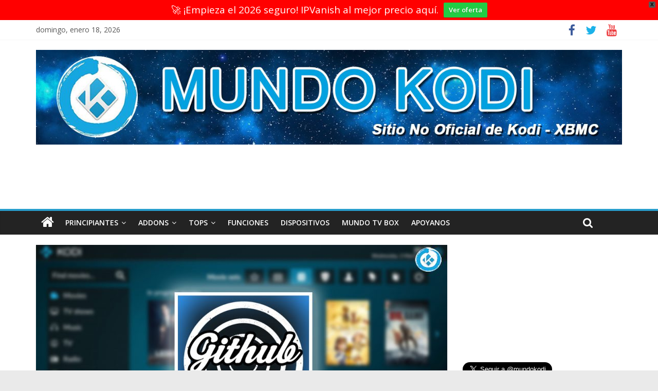

--- FILE ---
content_type: text/html; charset=UTF-8
request_url: https://mundokodi.com/repositorios-github-browser-en-kodi/
body_size: 16737
content:
<!DOCTYPE html><html lang="es"><head>
<meta charset="UTF-8"/>
<meta name="viewport" content="width=device-width, initial-scale=1"/>
<meta name="google-site-verification" content="Oi3eflQb22Qouh6tVkZIBIE-2bHhVuYaRZzOcSVocBo"/>
<link rel="profile" href="http://gmpg.org/xfn/11"/>
<link rel="pingback" href="https://mundokodi.com/xmlrpc.php"/>
<meta name="robots" content="index, follow, max-image-preview:large, max-snippet:-1, max-video-preview:-1"/>

<!-- Google Tag Manager for WordPress by gtm4wp.com -->
<script data-cfasync="false" data-pagespeed-no-defer="">
	var gtm4wp_datalayer_name = "dataLayer";
	var dataLayer = dataLayer || [];
</script>
<!-- End Google Tag Manager for WordPress by gtm4wp.com -->
	<!-- This site is optimized with the Yoast SEO plugin v19.6.1 - https://yoast.com/wordpress/plugins/seo/ -->
	<title>Cómo Instalar Repositorios con GitHub Browser en Kodi - Mundo Kodi</title>
	<meta name="description" content="La funcion GitHub Browser en Kodi es una de las últimas características añadidas al addon de TVAddons, Indigo, el cual nos permite agregar cualquier repositorio desde su origen."/>
	<link rel="canonical" href="https://mundokodi.com/repositorios-github-browser-en-kodi/"/>
	<meta property="og:locale" content="es_ES"/>
	<meta property="og:type" content="article"/>
	<meta property="og:title" content="Cómo Instalar Repositorios con GitHub Browser en Kodi - Mundo Kodi"/>
	<meta property="og:description" content="La funcion GitHub Browser en Kodi es una de las últimas características añadidas al addon de TVAddons, Indigo, el cual nos permite agregar cualquier repositorio desde su origen."/>
	<meta property="og:url" content="https://mundokodi.com/repositorios-github-browser-en-kodi/"/>
	<meta property="og:site_name" content="Mundo Kodi"/>
	<meta property="article:publisher" content="https://www.facebook.com/mundokodi/?fref=ts"/>
	<meta property="article:published_time" content="2018-02-07T22:48:36+00:00"/>
	<meta property="article:modified_time" content="2018-07-27T18:35:19+00:00"/>
	<meta property="og:image" content="https://mundokodi.com/wp-content/uploads/2018/02/10-portada-github-browser.jpg"/>
	<meta property="og:image:width" content="1000"/>
	<meta property="og:image:height" content="562"/>
	<meta property="og:image:type" content="image/jpeg"/>
	<meta name="author" content="Omar Borrego"/>
	<meta name="twitter:card" content="summary"/>
	<meta name="twitter:creator" content="@mundokodi"/>
	<meta name="twitter:site" content="@mundokodi"/>
	<script type="application/ld+json" class="yoast-schema-graph">{"@context":"https://schema.org","@graph":[{"@type":"Article","@id":"https://mundokodi.com/repositorios-github-browser-en-kodi/#article","isPartOf":{"@id":"https://mundokodi.com/repositorios-github-browser-en-kodi/"},"author":{"name":"Omar Borrego","@id":"https://mundokodi.com/#/schema/person/f71fca014e5fa69abf6eef58c1cf506d"},"headline":"Cómo Instalar Repositorios con GitHub Browser en Kodi","datePublished":"2018-02-07T22:48:36+00:00","dateModified":"2018-07-27T18:35:19+00:00","mainEntityOfPage":{"@id":"https://mundokodi.com/repositorios-github-browser-en-kodi/"},"wordCount":636,"commentCount":0,"publisher":{"@id":"https://mundokodi.com/#organization"},"image":{"@id":"https://mundokodi.com/repositorios-github-browser-en-kodi/#primaryimage"},"thumbnailUrl":"https://mundokodi.com/wp-content/uploads/2018/02/10-portada-github-browser.jpg","keywords":["addons","browser","fuente","fusion","git","github","indigo","plugins","repos","repositorio","scripts","tvaddons"],"articleSection":["Addons","Funciones","Programas"],"inLanguage":"es","potentialAction":[{"@type":"CommentAction","name":"Comment","target":["https://mundokodi.com/repositorios-github-browser-en-kodi/#respond"]}]},{"@type":"WebPage","@id":"https://mundokodi.com/repositorios-github-browser-en-kodi/","url":"https://mundokodi.com/repositorios-github-browser-en-kodi/","name":"Cómo Instalar Repositorios con GitHub Browser en Kodi - Mundo Kodi","isPartOf":{"@id":"https://mundokodi.com/#website"},"primaryImageOfPage":{"@id":"https://mundokodi.com/repositorios-github-browser-en-kodi/#primaryimage"},"image":{"@id":"https://mundokodi.com/repositorios-github-browser-en-kodi/#primaryimage"},"thumbnailUrl":"https://mundokodi.com/wp-content/uploads/2018/02/10-portada-github-browser.jpg","datePublished":"2018-02-07T22:48:36+00:00","dateModified":"2018-07-27T18:35:19+00:00","description":"La funcion GitHub Browser en Kodi es una de las últimas características añadidas al addon de TVAddons, Indigo, el cual nos permite agregar cualquier repositorio desde su origen.","breadcrumb":{"@id":"https://mundokodi.com/repositorios-github-browser-en-kodi/#breadcrumb"},"inLanguage":"es","potentialAction":[{"@type":"ReadAction","target":["https://mundokodi.com/repositorios-github-browser-en-kodi/"]}]},{"@type":"ImageObject","inLanguage":"es","@id":"https://mundokodi.com/repositorios-github-browser-en-kodi/#primaryimage","url":"https://mundokodi.com/wp-content/uploads/2018/02/10-portada-github-browser.jpg","contentUrl":"https://mundokodi.com/wp-content/uploads/2018/02/10-portada-github-browser.jpg","width":"1000","height":"562","caption":"github browser en kodi"},{"@type":"BreadcrumbList","@id":"https://mundokodi.com/repositorios-github-browser-en-kodi/#breadcrumb","itemListElement":[{"@type":"ListItem","position":1,"name":"Inicio","item":"https://mundokodi.com/"},{"@type":"ListItem","position":2,"name":"Cómo Instalar Repositorios con GitHub Browser en Kodi"}]},{"@type":"WebSite","@id":"https://mundokodi.com/#website","url":"https://mundokodi.com/","name":"Mundo Kodi","description":"Tu mundo de entretenimiento","publisher":{"@id":"https://mundokodi.com/#organization"},"potentialAction":[{"@type":"SearchAction","target":{"@type":"EntryPoint","urlTemplate":"https://mundokodi.com/?s={search_term_string}"},"query-input":"required name=search_term_string"}],"inLanguage":"es"},{"@type":"Organization","@id":"https://mundokodi.com/#organization","name":"Mundo Kodi","url":"https://mundokodi.com/","sameAs":["https://www.instagram.com/mundokodi/","https://es.pinterest.com/mundokodi/","https://www.youtube.com/channel/UC_MzjZDUXsNx5-Uk2vj3ytQ","https://www.facebook.com/mundokodi/?fref=ts","https://twitter.com/mundokodi"],"logo":{"@type":"ImageObject","inLanguage":"es","@id":"https://mundokodi.com/#/schema/logo/image/","url":"https://mundokodi.com/wp-content/uploads/2016/07/New-logo3.jpg","contentUrl":"https://mundokodi.com/wp-content/uploads/2016/07/New-logo3.jpg","width":300,"height":106,"caption":"Mundo Kodi"},"image":{"@id":"https://mundokodi.com/#/schema/logo/image/"}},{"@type":"Person","@id":"https://mundokodi.com/#/schema/person/f71fca014e5fa69abf6eef58c1cf506d","name":"Omar Borrego","image":{"@type":"ImageObject","inLanguage":"es","@id":"https://mundokodi.com/#/schema/person/image/","url":"https://secure.gravatar.com/avatar/f358033c1f464bf57938116c72cbba81?s=96&d=mm&r=g","contentUrl":"https://secure.gravatar.com/avatar/f358033c1f464bf57938116c72cbba81?s=96&d=mm&r=g","caption":"Omar Borrego"},"description":"Creador de Mundo Kodi. Me encanta jugar y experimentar con Kodi. Apasionado por las nuevas tecnologías y todo tipo de gadget.","sameAs":["http://oborrego.com"]}]}</script>
	<!-- / Yoast SEO plugin. -->


<link rel="dns-prefetch" href="//fonts.googleapis.com"/>
<link rel="dns-prefetch" href="//s.w.org"/>
<link rel="alternate" type="application/rss+xml" title="Mundo Kodi » Feed" href="https://mundokodi.com/feed/"/>
<link rel="alternate" type="application/rss+xml" title="Mundo Kodi » Feed de los comentarios" href="https://mundokodi.com/comments/feed/"/>
<link rel="alternate" type="application/rss+xml" title="Mundo Kodi » Comentario Cómo Instalar Repositorios con GitHub Browser en Kodi del feed" href="https://mundokodi.com/repositorios-github-browser-en-kodi/feed/"/>
<script type="text/javascript">
window._wpemojiSettings = {"baseUrl":"https:\/\/s.w.org\/images\/core\/emoji\/13.1.0\/72x72\/","ext":".png","svgUrl":"https:\/\/s.w.org\/images\/core\/emoji\/13.1.0\/svg\/","svgExt":".svg","source":{"concatemoji":"https:\/\/mundokodi.com\/wp-includes\/js\/wp-emoji-release.min.js?ver=5.9.12"}};
/*! This file is auto-generated */
!function(e,a,t){var n,r,o,i=a.createElement("canvas"),p=i.getContext&&i.getContext("2d");function s(e,t){var a=String.fromCharCode;p.clearRect(0,0,i.width,i.height),p.fillText(a.apply(this,e),0,0);e=i.toDataURL();return p.clearRect(0,0,i.width,i.height),p.fillText(a.apply(this,t),0,0),e===i.toDataURL()}function c(e){var t=a.createElement("script");t.src=e,t.defer=t.type="text/javascript",a.getElementsByTagName("head")[0].appendChild(t)}for(o=Array("flag","emoji"),t.supports={everything:!0,everythingExceptFlag:!0},r=0;r<o.length;r++)t.supports[o[r]]=function(e){if(!p||!p.fillText)return!1;switch(p.textBaseline="top",p.font="600 32px Arial",e){case"flag":return s([127987,65039,8205,9895,65039],[127987,65039,8203,9895,65039])?!1:!s([55356,56826,55356,56819],[55356,56826,8203,55356,56819])&&!s([55356,57332,56128,56423,56128,56418,56128,56421,56128,56430,56128,56423,56128,56447],[55356,57332,8203,56128,56423,8203,56128,56418,8203,56128,56421,8203,56128,56430,8203,56128,56423,8203,56128,56447]);case"emoji":return!s([10084,65039,8205,55357,56613],[10084,65039,8203,55357,56613])}return!1}(o[r]),t.supports.everything=t.supports.everything&&t.supports[o[r]],"flag"!==o[r]&&(t.supports.everythingExceptFlag=t.supports.everythingExceptFlag&&t.supports[o[r]]);t.supports.everythingExceptFlag=t.supports.everythingExceptFlag&&!t.supports.flag,t.DOMReady=!1,t.readyCallback=function(){t.DOMReady=!0},t.supports.everything||(n=function(){t.readyCallback()},a.addEventListener?(a.addEventListener("DOMContentLoaded",n,!1),e.addEventListener("load",n,!1)):(e.attachEvent("onload",n),a.attachEvent("onreadystatechange",function(){"complete"===a.readyState&&t.readyCallback()})),(n=t.source||{}).concatemoji?c(n.concatemoji):n.wpemoji&&n.twemoji&&(c(n.twemoji),c(n.wpemoji)))}(window,document,window._wpemojiSettings);
</script>
<!-- mundokodi.com is managing ads with Advanced Ads 2.0.12 – https://wpadvancedads.com/ --><script id="mundo-ready">
			window.advanced_ads_ready=function(e,a){a=a||"complete";var d=function(e){return"interactive"===a?"loading"!==e:"complete"===e};d(document.readyState)?e():document.addEventListener("readystatechange",(function(a){d(a.target.readyState)&&e()}),{once:"interactive"===a})},window.advanced_ads_ready_queue=window.advanced_ads_ready_queue||[];		</script>
		<style type="text/css">
img.wp-smiley,
img.emoji {
	display: inline !important;
	border: none !important;
	box-shadow: none !important;
	height: 1em !important;
	width: 1em !important;
	margin: 0 0.07em !important;
	vertical-align: -0.1em !important;
	background: none !important;
	padding: 0 !important;
}
</style>
	<link rel="stylesheet" id="wp-block-library-css" href="https://mundokodi.com/wp-includes/css/dist/block-library/style.min.css?ver=5.9.12" type="text/css" media="all"/>
<style id="global-styles-inline-css" type="text/css">
body{--wp--preset--color--black: #000000;--wp--preset--color--cyan-bluish-gray: #abb8c3;--wp--preset--color--white: #ffffff;--wp--preset--color--pale-pink: #f78da7;--wp--preset--color--vivid-red: #cf2e2e;--wp--preset--color--luminous-vivid-orange: #ff6900;--wp--preset--color--luminous-vivid-amber: #fcb900;--wp--preset--color--light-green-cyan: #7bdcb5;--wp--preset--color--vivid-green-cyan: #00d084;--wp--preset--color--pale-cyan-blue: #8ed1fc;--wp--preset--color--vivid-cyan-blue: #0693e3;--wp--preset--color--vivid-purple: #9b51e0;--wp--preset--gradient--vivid-cyan-blue-to-vivid-purple: linear-gradient(135deg,rgba(6,147,227,1) 0%,rgb(155,81,224) 100%);--wp--preset--gradient--light-green-cyan-to-vivid-green-cyan: linear-gradient(135deg,rgb(122,220,180) 0%,rgb(0,208,130) 100%);--wp--preset--gradient--luminous-vivid-amber-to-luminous-vivid-orange: linear-gradient(135deg,rgba(252,185,0,1) 0%,rgba(255,105,0,1) 100%);--wp--preset--gradient--luminous-vivid-orange-to-vivid-red: linear-gradient(135deg,rgba(255,105,0,1) 0%,rgb(207,46,46) 100%);--wp--preset--gradient--very-light-gray-to-cyan-bluish-gray: linear-gradient(135deg,rgb(238,238,238) 0%,rgb(169,184,195) 100%);--wp--preset--gradient--cool-to-warm-spectrum: linear-gradient(135deg,rgb(74,234,220) 0%,rgb(151,120,209) 20%,rgb(207,42,186) 40%,rgb(238,44,130) 60%,rgb(251,105,98) 80%,rgb(254,248,76) 100%);--wp--preset--gradient--blush-light-purple: linear-gradient(135deg,rgb(255,206,236) 0%,rgb(152,150,240) 100%);--wp--preset--gradient--blush-bordeaux: linear-gradient(135deg,rgb(254,205,165) 0%,rgb(254,45,45) 50%,rgb(107,0,62) 100%);--wp--preset--gradient--luminous-dusk: linear-gradient(135deg,rgb(255,203,112) 0%,rgb(199,81,192) 50%,rgb(65,88,208) 100%);--wp--preset--gradient--pale-ocean: linear-gradient(135deg,rgb(255,245,203) 0%,rgb(182,227,212) 50%,rgb(51,167,181) 100%);--wp--preset--gradient--electric-grass: linear-gradient(135deg,rgb(202,248,128) 0%,rgb(113,206,126) 100%);--wp--preset--gradient--midnight: linear-gradient(135deg,rgb(2,3,129) 0%,rgb(40,116,252) 100%);--wp--preset--duotone--dark-grayscale: url('#wp-duotone-dark-grayscale');--wp--preset--duotone--grayscale: url('#wp-duotone-grayscale');--wp--preset--duotone--purple-yellow: url('#wp-duotone-purple-yellow');--wp--preset--duotone--blue-red: url('#wp-duotone-blue-red');--wp--preset--duotone--midnight: url('#wp-duotone-midnight');--wp--preset--duotone--magenta-yellow: url('#wp-duotone-magenta-yellow');--wp--preset--duotone--purple-green: url('#wp-duotone-purple-green');--wp--preset--duotone--blue-orange: url('#wp-duotone-blue-orange');--wp--preset--font-size--small: 13px;--wp--preset--font-size--medium: 20px;--wp--preset--font-size--large: 36px;--wp--preset--font-size--x-large: 42px;}.has-black-color{color: var(--wp--preset--color--black) !important;}.has-cyan-bluish-gray-color{color: var(--wp--preset--color--cyan-bluish-gray) !important;}.has-white-color{color: var(--wp--preset--color--white) !important;}.has-pale-pink-color{color: var(--wp--preset--color--pale-pink) !important;}.has-vivid-red-color{color: var(--wp--preset--color--vivid-red) !important;}.has-luminous-vivid-orange-color{color: var(--wp--preset--color--luminous-vivid-orange) !important;}.has-luminous-vivid-amber-color{color: var(--wp--preset--color--luminous-vivid-amber) !important;}.has-light-green-cyan-color{color: var(--wp--preset--color--light-green-cyan) !important;}.has-vivid-green-cyan-color{color: var(--wp--preset--color--vivid-green-cyan) !important;}.has-pale-cyan-blue-color{color: var(--wp--preset--color--pale-cyan-blue) !important;}.has-vivid-cyan-blue-color{color: var(--wp--preset--color--vivid-cyan-blue) !important;}.has-vivid-purple-color{color: var(--wp--preset--color--vivid-purple) !important;}.has-black-background-color{background-color: var(--wp--preset--color--black) !important;}.has-cyan-bluish-gray-background-color{background-color: var(--wp--preset--color--cyan-bluish-gray) !important;}.has-white-background-color{background-color: var(--wp--preset--color--white) !important;}.has-pale-pink-background-color{background-color: var(--wp--preset--color--pale-pink) !important;}.has-vivid-red-background-color{background-color: var(--wp--preset--color--vivid-red) !important;}.has-luminous-vivid-orange-background-color{background-color: var(--wp--preset--color--luminous-vivid-orange) !important;}.has-luminous-vivid-amber-background-color{background-color: var(--wp--preset--color--luminous-vivid-amber) !important;}.has-light-green-cyan-background-color{background-color: var(--wp--preset--color--light-green-cyan) !important;}.has-vivid-green-cyan-background-color{background-color: var(--wp--preset--color--vivid-green-cyan) !important;}.has-pale-cyan-blue-background-color{background-color: var(--wp--preset--color--pale-cyan-blue) !important;}.has-vivid-cyan-blue-background-color{background-color: var(--wp--preset--color--vivid-cyan-blue) !important;}.has-vivid-purple-background-color{background-color: var(--wp--preset--color--vivid-purple) !important;}.has-black-border-color{border-color: var(--wp--preset--color--black) !important;}.has-cyan-bluish-gray-border-color{border-color: var(--wp--preset--color--cyan-bluish-gray) !important;}.has-white-border-color{border-color: var(--wp--preset--color--white) !important;}.has-pale-pink-border-color{border-color: var(--wp--preset--color--pale-pink) !important;}.has-vivid-red-border-color{border-color: var(--wp--preset--color--vivid-red) !important;}.has-luminous-vivid-orange-border-color{border-color: var(--wp--preset--color--luminous-vivid-orange) !important;}.has-luminous-vivid-amber-border-color{border-color: var(--wp--preset--color--luminous-vivid-amber) !important;}.has-light-green-cyan-border-color{border-color: var(--wp--preset--color--light-green-cyan) !important;}.has-vivid-green-cyan-border-color{border-color: var(--wp--preset--color--vivid-green-cyan) !important;}.has-pale-cyan-blue-border-color{border-color: var(--wp--preset--color--pale-cyan-blue) !important;}.has-vivid-cyan-blue-border-color{border-color: var(--wp--preset--color--vivid-cyan-blue) !important;}.has-vivid-purple-border-color{border-color: var(--wp--preset--color--vivid-purple) !important;}.has-vivid-cyan-blue-to-vivid-purple-gradient-background{background: var(--wp--preset--gradient--vivid-cyan-blue-to-vivid-purple) !important;}.has-light-green-cyan-to-vivid-green-cyan-gradient-background{background: var(--wp--preset--gradient--light-green-cyan-to-vivid-green-cyan) !important;}.has-luminous-vivid-amber-to-luminous-vivid-orange-gradient-background{background: var(--wp--preset--gradient--luminous-vivid-amber-to-luminous-vivid-orange) !important;}.has-luminous-vivid-orange-to-vivid-red-gradient-background{background: var(--wp--preset--gradient--luminous-vivid-orange-to-vivid-red) !important;}.has-very-light-gray-to-cyan-bluish-gray-gradient-background{background: var(--wp--preset--gradient--very-light-gray-to-cyan-bluish-gray) !important;}.has-cool-to-warm-spectrum-gradient-background{background: var(--wp--preset--gradient--cool-to-warm-spectrum) !important;}.has-blush-light-purple-gradient-background{background: var(--wp--preset--gradient--blush-light-purple) !important;}.has-blush-bordeaux-gradient-background{background: var(--wp--preset--gradient--blush-bordeaux) !important;}.has-luminous-dusk-gradient-background{background: var(--wp--preset--gradient--luminous-dusk) !important;}.has-pale-ocean-gradient-background{background: var(--wp--preset--gradient--pale-ocean) !important;}.has-electric-grass-gradient-background{background: var(--wp--preset--gradient--electric-grass) !important;}.has-midnight-gradient-background{background: var(--wp--preset--gradient--midnight) !important;}.has-small-font-size{font-size: var(--wp--preset--font-size--small) !important;}.has-medium-font-size{font-size: var(--wp--preset--font-size--medium) !important;}.has-large-font-size{font-size: var(--wp--preset--font-size--large) !important;}.has-x-large-font-size{font-size: var(--wp--preset--font-size--x-large) !important;}
</style>
<link rel="stylesheet" id="wpfront-notification-bar-css" href="https://mundokodi.com/wp-content/plugins/wpfront-notification-bar/css/wpfront-notification-bar.min.css?ver=3.5.1.05102" type="text/css" media="all"/>
<link rel="stylesheet" id="colormag_style-css" href="https://mundokodi.com/wp-content/themes/colormag-pro/style.css?ver=5.9.12" type="text/css" media="all"/>
<link rel="stylesheet" id="colormag_googlefonts-css" href="//fonts.googleapis.com/css?family=Open+Sans%7COpen+Sans%3A400%2C600&amp;ver=5.9.12" type="text/css" media="all"/>
<link rel="stylesheet" id="colormag-featured-image-popup-css-css" href="https://mundokodi.com/wp-content/themes/colormag-pro/js/magnific-popup/magnific-popup.min.css?ver=20150310" type="text/css" media="all"/>
<link rel="stylesheet" id="colormag-fontawesome-css" href="https://mundokodi.com/wp-content/themes/colormag-pro/fontawesome/css/font-awesome.min.css?ver=4.7.0" type="text/css" media="all"/>
<script type="text/javascript" src="https://mundokodi.com/wp-includes/js/jquery/jquery.min.js?ver=3.6.0" id="jquery-core-js"></script>
<script type="text/javascript" src="https://mundokodi.com/wp-includes/js/jquery/jquery-migrate.min.js?ver=3.3.2" id="jquery-migrate-js"></script>
<script type="text/javascript" src="https://mundokodi.com/wp-content/plugins/wpfront-notification-bar/jquery-plugins/js-cookie.min.js?ver=2.2.1" id="js-cookie-js"></script>
<script type="text/javascript" src="https://mundokodi.com/wp-content/plugins/wpfront-notification-bar/js/wpfront-notification-bar.min.js?ver=3.5.1.05102" id="wpfront-notification-bar-js"></script>
<!--[if lte IE 8]>
<script type='text/javascript' src='https://mundokodi.com/wp-content/themes/colormag-pro/js/html5shiv.min.js?ver=5.9.12' id='html5-js'></script>
<![endif]-->
<script type="text/javascript" id="colormag-loadmore-js-extra">
/* <![CDATA[ */
var colormag_script_vars = {"no_more_posts":"No more post"};
/* ]]> */
</script>
<script type="text/javascript" src="https://mundokodi.com/wp-content/themes/colormag-pro/js/loadmore.js?ver=5.9.12" id="colormag-loadmore-js"></script>
<link rel="https://api.w.org/" href="https://mundokodi.com/wp-json/"/><link rel="alternate" type="application/json" href="https://mundokodi.com/wp-json/wp/v2/posts/12700"/><link rel="EditURI" type="application/rsd+xml" title="RSD" href="https://mundokodi.com/xmlrpc.php?rsd"/>
<link rel="wlwmanifest" type="application/wlwmanifest+xml" href="https://mundokodi.com/wp-includes/wlwmanifest.xml"/> 
<meta name="generator" content="WordPress 5.9.12"/>
<link rel="shortlink" href="https://mundokodi.com/?p=12700"/>
<link rel="alternate" type="application/json+oembed" href="https://mundokodi.com/wp-json/oembed/1.0/embed?url=https%3A%2F%2Fmundokodi.com%2Frepositorios-github-browser-en-kodi%2F"/>
<link rel="alternate" type="text/xml+oembed" href="https://mundokodi.com/wp-json/oembed/1.0/embed?url=https%3A%2F%2Fmundokodi.com%2Frepositorios-github-browser-en-kodi%2F&amp;format=xml"/>

<!-- Google Tag Manager for WordPress by gtm4wp.com -->
<!-- GTM Container placement set to footer -->
<script data-cfasync="false" data-pagespeed-no-defer="">
	var dataLayer_content = {"pagePostType":"post","pagePostType2":"single-post","pageCategory":["addons","funciones","programas"],"pageAttributes":["addons","browser","fuente","fusion","git","github","indigo","plugins","repos","repositorio","scripts","tvaddons"],"pagePostAuthor":"Omar Borrego"};
	dataLayer.push( dataLayer_content );
</script>
<script data-cfasync="false" data-pagespeed-no-defer="">
(function(w,d,s,l,i){w[l]=w[l]||[];w[l].push({'gtm.start':
new Date().getTime(),event:'gtm.js'});var f=d.getElementsByTagName(s)[0],
j=d.createElement(s),dl=l!='dataLayer'?'&l='+l:'';j.async=true;j.src=
'//www.googletagmanager.com/gtm.js?id='+i+dl;f.parentNode.insertBefore(j,f);
})(window,document,'script','dataLayer','GTM-N25TWVW');
</script>
<!-- End Google Tag Manager for WordPress by gtm4wp.com --><!-- Mundo Kodi Internal Styles --><style type="text/css"> body, button, input, select, textarea, p, blockquote p, dl, .previous a, .next a, .nav-previous a, .nav-next a, #respond h3#reply-title #cancel-comment-reply-link, #respond form input[type="text"], #respond form textarea, #secondary .widget, .error-404 .widget { font-size: 19px; } #content .post .article-content .below-entry-meta .posted-on a, #content .post .article-content .below-entry-meta .byline a, #content .post .article-content .below-entry-meta .comments a, #content .post .article-content .below-entry-meta .tag-links a, #content .post .article-content .below-entry-meta .edit-link a, #content .post .article-content .below-entry-meta .total-views { font-size: 13px; } .colormag-button, input[type="reset"], input[type="button"], input[type="submit"], button, .more-link span { font-size: 13px; } .below-entry-meta .byline{display:none;} .above-entry-meta{display:none;}</style>
<link rel="icon" href="https://mundokodi.com/wp-content/uploads/2015/10/cropped-kodi-32x32.png" sizes="32x32"/>
<link rel="icon" href="https://mundokodi.com/wp-content/uploads/2015/10/cropped-kodi-192x192.png" sizes="192x192"/>
<link rel="apple-touch-icon" href="https://mundokodi.com/wp-content/uploads/2015/10/cropped-kodi-180x180.png"/>
<meta name="msapplication-TileImage" content="https://mundokodi.com/wp-content/uploads/2015/10/cropped-kodi-270x270.png"/>
		<style type="text/css" id="wp-custom-css">
			/*
Welcome to Custom CSS!

To learn how this works, see http://wp.me/PEmnE-Bt

*/
@media only screen and (min-width:800px)and (max-width:3000px) {
	#header-right-section {
		width: 640px;
		height: 90px;
		margin: 0 auto;
	}
}

.author-box {
    display: none;
}

#empieza-ahora{
	text-decoration:none;
	color:white;
	padding:20px;
	background-color:#dd9933;
}

#empieza-ahora{
	background-color:#333333;
}

.post-content ul, .post-content ol {
    font-size: 19px;
}		</style>
		
<script>
  (function(i,s,o,g,r,a,m){i['GoogleAnalyticsObject']=r;i[r]=i[r]||function(){
  (i[r].q=i[r].q||[]).push(arguments)},i[r].l=1*new Date();a=s.createElement(o),
  m=s.getElementsByTagName(o)[0];a.async=1;a.src=g;m.parentNode.insertBefore(a,m)
  })(window,document,'script','https://www.google-analytics.com/analytics.js','ga');

  ga('create', 'UA-66946311-2', 'auto');
  ga('send', 'pageview');

</script>

<!-- Google tag (gtag.js) GA4 -->
<script async="" src="https://www.googletagmanager.com/gtag/js?id=G-DT965RBNSB"></script>
<script>
  window.dataLayer = window.dataLayer || [];
  function gtag(){dataLayer.push(arguments);}
  gtag('js', new Date());

  gtag('config', 'G-DT965RBNSB');
</script>

<script async="" type="text/javascript" src="//s.clickiocdn.com/t/consent_204387.js"></script>
<script async="" type="text/javascript" src="//s.clickiocdn.com/t/204387/360_light.js"></script>	

<script async="" src="https://pagead2.googlesyndication.com/pagead/js/adsbygoogle.js"></script>
<script>
     (adsbygoogle = window.adsbygoogle || []).push({
          google_ad_client: "ca-pub-2810217354834710",
          enable_page_level_ads: true
     });
</script>

<!-- Google Tag Manager <script>(function(w,d,s,l,i){w[l]=w[l]||[];w[l].push({'gtm.start':
new Date().getTime(),event:'gtm.js'});var f=d.getElementsByTagName(s)[0],
j=d.createElement(s),dl=l!='dataLayer'?'&amp;l='+l:'';j.async=true;j.src=
'https://www.googletagmanager.com/gtm.js?id='+i+dl;f.parentNode.insertBefore(j,f);
})(window,document,'script','dataLayer','GTM-N25TWVW');</script>
<!-- End Google Tag Manager -->

</head>

<body class="post-template-default single single-post postid-12700 single-format-standard wp-custom-logo  wide header_display_type_two aa-prefix-mundo-"><script async="" src="https://s.clickiocdn.com/t/204387/di.js"></script><div id="loaderBgLazy" style="color: rgba(0,0,0,0); position: fixed; width: 100%;height: 90vh; top: 0; left: 0; overflow: hidden; pointer-events: none; font-family: Arial, Helvetica, sans-serif; word-break: break-all;"></div>
<script id="loaderJS" data-cfasync="false">
    window.bgLazy = {
        loadEnd: false,
        loaderBgLazy: document.getElementById('loaderBgLazy'),
        loaderJS: document.getElementById('loaderJS'),
        candidate: null
    }
        
    function loading(length) {
        let result           = '',
            characters       = 'ABCDEFGHIJKLMNOPQRSTUVWXYZabcdefghijklmnopqrstuvwxyz0123456789',
            charactersLength = characters.length;
        for ( var i = 0; i < length; i++ ) {
            result += characters.charAt(Math.floor(Math.random() * charactersLength));
        }
        bgLazy.loadEnd = true;
        return result;
    }
    bgLazy.loaderBgLazy.innerHTML = loading(4000);
    const performanceObserver = new PerformanceObserver((entryList) => {
        for (const entry of entryList.getEntries()) {
            bgLazy.candidate = entry;
        }
    })
    performanceObserver.observe({type: 'largest-contentful-paint', buffered: true});
</script>
<script type="module" data-cfasync="false">
	if(bgLazy.loadEnd && bgLazy.loaderBgLazy) {
		bgLazy.loaderBgLazy.style.display = 'none';
		setTimeout(function() {
			bgLazy.loaderBgLazy.remove();
		},0)
		setTimeout(function() {
			bgLazy.loaderJS.remove();
		},0)
    }
</script>

	<!-- Sticky en movil -->
<script async="" type="text/javascript" src="//s.clickiocdn.com/t/204387/360_light.js"></script>
<script class="__lxGc__" type="text/javascript">
((__lxGc__=window.__lxGc__||{'s':{},'b':0})['s']['_204387']=__lxGc__['s']['_204387']||{'b':{}})['b']['_655358']={'i':__lxGc__.b++};
</script>
	<!-- Sticky Horizontal -->
	<script async="" type="text/javascript" src="//s.clickiocdn.com/t/204387/360_light.js"></script>
<script class="__lxGc__" type="text/javascript">
((__lxGc__=window.__lxGc__||{'s':{},'b':0})['s']['_204387']=__lxGc__['s']['_204387']||{'b':{}})['b']['_650501']={'i':__lxGc__.b++};
</script>
	

<script async="" type="text/javascript" src="//s.clickiocdn.com/t/204387/360_light.js"></script>
<script class="__lxGc__" type="text/javascript">
((__lxGc__=window.__lxGc__||{'s':{},'b':0})['s']['_204387']=__lxGc__['s']['_204387']||{'b':{}})['b']['_604728']={'i':__lxGc__.b++};
</script>
<script async="" type="text/javascript" src="//s.clickiocdn.com/t/204387/360_light.js"></script>
<script class="__lxGc__" type="text/javascript">
((__lxGc__=window.__lxGc__||{'s':{},'b':0})['s']['_204387']=__lxGc__['s']['_204387']||{'b':{}})['b']['_604735']={'i':__lxGc__.b++};
</script>
<!-- Google Tag Manager (noscript) <noscript><iframe src="https://www.googletagmanager.com/ns.html?id=GTM-N25TWVW"
height="0" width="0" style="display:none;visibility:hidden"></iframe></noscript>
<!-- End Google Tag Manager (noscript) -->
<div id="page" class="hfeed site">
		<header id="masthead" class="site-header clearfix">
		<div id="header-text-nav-container" class="clearfix">
							<div class="news-bar">
					<div class="inner-wrap clearfix">
						   <div class="date-in-header">
	  domingo, enero 18, 2026   </div>

						
						
		<div class="social-links clearfix">
		<ul>
		<li><a href="https://www.facebook.com/profile.php?id=61574981525086" target="_blank"><i class="fa fa-facebook"></i></a></li><li><a href="https://twitter.com/mundokodi" target="_blank"><i class="fa fa-twitter"></i></a></li><li><a href="https://www.youtube.com/channel/UC_MzjZDUXsNx5-Uk2vj3ytQ/feed" target="_blank"><i class="fa fa-youtube"></i></a></li>				</ul>
	</div><!-- .social-links -->
						</div>
				</div>
			
			
			<div class="inner-wrap">

				<div id="header-text-nav-wrap" class="clearfix">
					<div id="header-left-section">
													<div id="header-logo-image">
								
								<a href="https://mundokodi.com/" class="custom-logo-link" rel="home"><img width="1307" height="211" src="https://mundokodi.com/wp-content/uploads/2016/07/cropped-nuevo_logo_ancho.jpg" class="custom-logo" alt="Mundo Kodi" srcset="https://mundokodi.com/wp-content/uploads/2016/07/cropped-nuevo_logo_ancho.jpg 1307w, https://mundokodi.com/wp-content/uploads/2016/07/cropped-nuevo_logo_ancho-300x48.jpg 300w, https://mundokodi.com/wp-content/uploads/2016/07/cropped-nuevo_logo_ancho-768x124.jpg 768w, https://mundokodi.com/wp-content/uploads/2016/07/cropped-nuevo_logo_ancho-1024x165.jpg 1024w" sizes="(max-width: 1307px) 100vw, 1307px"/></a>							</div><!-- #header-logo-image -->
												<div id="header-text" class="screen-reader-text">
															<h3 id="site-title">
									<a href="https://mundokodi.com/" title="Mundo Kodi" rel="home">Mundo Kodi</a>
								</h3>
																						<p id="site-description">Tu mundo de entretenimiento</p>
							<!-- #site-description -->
						</div><!-- #header-text -->
					</div><!-- #header-left-section -->
					<div id="header-right-section">
											</div><!-- #header-right-section -->

				</div><!-- #header-text-nav-wrap -->

			</div><!-- .inner-wrap -->

			
			<nav id="site-navigation" class="main-navigation clearfix" role="navigation">
				<div class="inner-wrap clearfix">
											<div class="home-icon">
							<a href="https://mundokodi.com/" title="Mundo Kodi"><i class="fa fa-home"></i></a>
						</div>
											<h4 class="menu-toggle"></h4>
					<div class="menu-primary-container"><ul id="menu-menu-principal" class="menu"><li id="menu-item-22787" class="menu-item menu-item-type-taxonomy menu-item-object-category menu-item-has-children menu-item-22787"><a href="https://mundokodi.com/principiantes/">Principiantes</a>
<ul class="sub-menu">
	<li id="menu-item-29871" class="menu-item menu-item-type-post_type menu-item-object-post menu-item-29871"><a href="https://mundokodi.com/guia-de-kodi-para-principiantes-2025/">Kodi para Principiantes 2025</a></li>
	<li id="menu-item-690" class="menu-item menu-item-type-custom menu-item-object-custom menu-item-690"><a href="http://mundokodi.com/que-es-kodi/">¿Que es Kodi?</a></li>
	<li id="menu-item-5649" class="menu-item menu-item-type-post_type menu-item-object-post menu-item-5649"><a href="https://mundokodi.com/como-instalar-kodi/">Como Instalar Kodi</a></li>
	<li id="menu-item-30578" class="menu-item menu-item-type-post_type menu-item-object-post menu-item-30578"><a href="https://mundokodi.com/vale-la-pena-usar-una-vpn-para-kodi/">VPN para Kodi | Guía completa</a></li>
	<li id="menu-item-5648" class="menu-item menu-item-type-post_type menu-item-object-post menu-item-5648"><a href="https://mundokodi.com/configurar-kodi/">Ya Instale Kodi ¿Ahora Qué?</a></li>
	<li id="menu-item-18807" class="menu-item menu-item-type-post_type menu-item-object-post menu-item-18807"><a href="https://mundokodi.com/actualizar-kodi-cualquier-version/">Cómo Actualizar Kodi</a></li>
	<li id="menu-item-25860" class="menu-item menu-item-type-post_type menu-item-object-post menu-item-25860"><a href="https://mundokodi.com/desactivar-actualizaciones-automaticas-en-android/">Desactivar Actualizaciones Automáticas</a></li>
	<li id="menu-item-5346" class="menu-item menu-item-type-post_type menu-item-object-post menu-item-5346"><a href="https://mundokodi.com/conceptos-basicos-kodi/">Conceptos Básicos</a></li>
	<li id="menu-item-23466" class="menu-item menu-item-type-post_type menu-item-object-post menu-item-23466"><a href="https://mundokodi.com/iniciar-sesion-en-el-addon-youtube-en-kodi/">Creación de API en Youtube</a></li>
	<li id="menu-item-5347" class="menu-item menu-item-type-post_type menu-item-object-post menu-item-5347"><a href="https://mundokodi.com/vpn-ipvanish/">¿Que es un VPN?</a></li>
	<li id="menu-item-13299" class="menu-item menu-item-type-post_type menu-item-object-post menu-item-13299"><a href="https://mundokodi.com/uno-o-mas-elementos-fallaron-en-reproducir/">¿Error de registro?</a></li>
	<li id="menu-item-18214" class="menu-item menu-item-type-post_type menu-item-object-post menu-item-18214"><a href="https://mundokodi.com/que-es-real-debrid/">¿Que es Real Debrid?</a></li>
	<li id="menu-item-27164" class="menu-item menu-item-type-post_type menu-item-object-post menu-item-27164"><a href="https://mundokodi.com/subtitulos-en-kodi/">Subtítulos en Kodi</a></li>
</ul>
</li>
<li id="menu-item-14" class="menu-item menu-item-type-taxonomy menu-item-object-category current-post-ancestor current-menu-parent current-post-parent menu-item-has-children menu-item-14"><a href="https://mundokodi.com/addons/">Addons</a>
<ul class="sub-menu">
	<li id="menu-item-3218" class="menu-item menu-item-type-taxonomy menu-item-object-category menu-item-3218"><a href="https://mundokodi.com/addons/video/">Video</a></li>
	<li id="menu-item-3217" class="menu-item menu-item-type-taxonomy menu-item-object-category current-post-ancestor current-menu-parent current-post-parent menu-item-3217"><a href="https://mundokodi.com/addons/programas/">Programas</a></li>
	<li id="menu-item-3216" class="menu-item menu-item-type-taxonomy menu-item-object-category menu-item-3216"><a href="https://mundokodi.com/addons/musica/">Música</a></li>
	<li id="menu-item-1193" class="menu-item menu-item-type-taxonomy menu-item-object-category menu-item-1193"><a href="https://mundokodi.com/listas/">Listas</a></li>
</ul>
</li>
<li id="menu-item-5352" class="menu-item menu-item-type-taxonomy menu-item-object-category menu-item-has-children menu-item-5352"><a href="https://mundokodi.com/tops/">Tops</a>
<ul class="sub-menu">
	<li id="menu-item-30937" class="menu-item menu-item-type-post_type menu-item-object-post menu-item-30937"><a href="https://mundokodi.com/los-mejores-addons-para-kodi-2026/">Top Addons 2026</a></li>
	<li id="menu-item-30773" class="menu-item menu-item-type-post_type menu-item-object-post menu-item-30773"><a href="https://mundokodi.com/los-mejores-addons-en-kodi-noviembre-2025/">Top Noviembre 2025</a></li>
	<li id="menu-item-13789" class="menu-item menu-item-type-post_type menu-item-object-post menu-item-13789"><a href="https://mundokodi.com/mejores-addons-de-deportes-en-kodi/">Addons Deportes</a></li>
	<li id="menu-item-14258" class="menu-item menu-item-type-post_type menu-item-object-post menu-item-14258"><a href="https://mundokodi.com/los-mejores-addons-de-peliculas-y-series-en-kodi/">Addons Películas y Series</a></li>
	<li id="menu-item-16394" class="menu-item menu-item-type-post_type menu-item-object-post menu-item-16394"><a href="https://mundokodi.com/mejores-addons-en-espanol-para-kodi/">Addons en Español</a></li>
	<li id="menu-item-19057" class="menu-item menu-item-type-post_type menu-item-object-post menu-item-19057"><a href="https://mundokodi.com/mejores-addons-de-tv-en-kodi/">Addons de TV</a></li>
	<li id="menu-item-15276" class="menu-item menu-item-type-post_type menu-item-object-post menu-item-15276"><a href="https://mundokodi.com/mejores-addons-para-adultos-en-kodi/">Addons Adultos [+18/21]</a></li>
</ul>
</li>
<li id="menu-item-15" class="menu-item menu-item-type-taxonomy menu-item-object-category current-post-ancestor current-menu-parent current-post-parent menu-item-15"><a href="https://mundokodi.com/funciones/">Funciones</a></li>
<li id="menu-item-25363" class="menu-item menu-item-type-taxonomy menu-item-object-category menu-item-25363"><a href="https://mundokodi.com/dispositivos/">Dispositivos</a></li>
<li id="menu-item-23520" class="menu-item menu-item-type-custom menu-item-object-custom menu-item-23520"><a href="https://mundotvbox.com/">Mundo TV Box</a></li>
<li id="menu-item-30599" class="menu-item menu-item-type-post_type menu-item-object-page menu-item-30599"><a href="https://mundokodi.com/apoyanos/">Apoyanos</a></li>
</ul></div>																<i class="fa fa-search search-top"></i>
						<div class="search-form-top">
							<form action="https://mundokodi.com/" class="search-form searchform clearfix" method="get">
   <div class="search-wrap">
      <input type="text" placeholder="Buscar" class="s field" name="s"/>
      <button class="search-icon" type="submit"></button>
   </div>
</form><!-- .searchform -->						</div>
									</div>
			</nav>

		</div><!-- #header-text-nav-container -->

		
	</header>
			<div id="main" class="clearfix">
		
		
		<div class="inner-wrap clearfix">

	
	<div id="primary">
		<div id="content" class="clearfix">

			
				
<article id="post-12700" class="post-12700 post type-post status-publish format-standard has-post-thumbnail hentry category-addons category-funciones category-programas tag-addons tag-browser tag-fuente tag-fusion tag-git tag-github tag-indigo tag-plugins tag-repos tag-repositorio tag-scripts tag-tvaddons">
	
   
         <div class="featured-image">
                     <a href="https://mundokodi.com/wp-content/uploads/2018/02/10-portada-github-browser.jpg" class="image-popup"><img width="800" height="445" src="https://mundokodi.com/wp-content/uploads/2018/02/10-portada-github-browser-800x445.jpg" class="attachment-colormag-featured-image size-colormag-featured-image wp-post-image" alt="github browser en kodi"/></a>
               </div>
   
   <div class="article-content clearfix">

   
   <div class="above-entry-meta"><span class="cat-links"><a href="https://mundokodi.com/addons/" style="background:#1e73be" rel="category tag">Addons</a> <a href="https://mundokodi.com/funciones/" style="background:#8224e3" rel="category tag">Funciones</a> <a href="https://mundokodi.com/addons/programas/" style="background:#d13e21" rel="category tag">Programas</a> </span></div>
      <header class="entry-header">
   		<h1 class="entry-title">
   			Cómo Instalar Repositorios con GitHub Browser en Kodi   		</h1>
   	</header>

   	<div class="below-entry-meta">
	  <span class="posted-on"><a href="https://mundokodi.com/repositorios-github-browser-en-kodi/" title="5:48 pm" rel="bookmark"><i class="fa fa-calendar-o"></i> <time class="entry-date published" datetime="2018-02-07T17:48:36-05:00">7 febrero, 2018</time><time class="updated" datetime="2018-07-27T13:35:19-05:00">27 julio, 2018</time></a></span>
	  <span class="byline"><span class="author vcard"><i class="fa fa-user"></i><a class="url fn n" href="https://mundokodi.com/author/omarvel/" title="Omar Borrego">Omar Borrego</a></span></span>

	  <span class="post-views"><i class="fa fa-eye"></i><span class="total-views">34894 Views</span></span>
	  		 <span class="comments"><a href="https://mundokodi.com/repositorios-github-browser-en-kodi/#respond"><span class="dsq-postid" data-dsqidentifier="12700 http://mundokodi.com/?p=12700"><i class="fa fa-comment"></i> 0 Comments</span></a></span>
	  <span class="tag-links"><i class="fa fa-tags"></i><a href="https://mundokodi.com/tag/addons/" rel="tag">addons</a>, <a href="https://mundokodi.com/tag/browser/" rel="tag">browser</a>, <a href="https://mundokodi.com/tag/fuente/" rel="tag">fuente</a>, <a href="https://mundokodi.com/tag/fusion/" rel="tag">fusion</a>, <a href="https://mundokodi.com/tag/git/" rel="tag">git</a>, <a href="https://mundokodi.com/tag/github/" rel="tag">github</a>, <a href="https://mundokodi.com/tag/indigo/" rel="tag">indigo</a>, <a href="https://mundokodi.com/tag/plugins/" rel="tag">plugins</a>, <a href="https://mundokodi.com/tag/repos/" rel="tag">repos</a>, <a href="https://mundokodi.com/tag/repositorio/" rel="tag">repositorio</a>, <a href="https://mundokodi.com/tag/scripts/" rel="tag">scripts</a>, <a href="https://mundokodi.com/tag/tvaddons/" rel="tag">tvaddons</a></span></div>
   	<div class="entry-content clearfix">
   		<p>La funcion <strong>GitHub Browser en Kodi</strong> es una de las últimas características añadidas al addon de TVAddons, Indigo, el cual nos permite agregar cualquier repositorio desde su origen, haciendo su instalación tan facil que cualquier usuario de Kodi incluso los mas novatos podrán utilizarlo.</p>
<p>Lo único que debemos de conseguir es el nombre de usuario de la cuenta de GitHub (<a href="https://es.wikipedia.org/wiki/GitHub" target="_blank" rel="noopener">que es GitHub</a>), el titulo del repositorio o el addon ID.</p>
<p style="padding-left: 30px;"><strong>|Quizá te interese: <a href="http://mundokodi.com/desactivar-notificaciones-de-tvaddons-kodi-17/">Cómo Desactivar las Notificaciones de TVAddons [Kodi 17]</a></strong></p>
<p>Funciona de forma similar con todas las plataformas. Si hay dudas o comentarios en el proceso de instalación pueden dejarlas en los comentarios al final del artículo o en cualquiera de nuestras redes sociales. Si deseas apoyar el proyecto Mundo Kodi da clic <a href="http://mundokodi.com/apoyanos/">aquí</a>.<span id="more-12700"></span></p>
<hr/>
<p>Como usuarios de <strong>Kodi</strong> recomendamos el uso de <span style="color: #99cc00;"><strong><a style="color: #99cc00;" href="http://mundokodi.com/vpn-ipvanish/">IPVanish VPN</a></strong></span> para tener acceso total a <strong>todos los addons</strong> como <a href="http://mundokodi.com/addon-palantir-en-kodi/">Palantir</a>, <a href="http://mundokodi.com/lista-pvr-tecnotv/">TecnoTV</a>, <a href="http://mundokodi.com/bassfox-en-kodi/">Bassfox</a>, <a href="http://mundokodi.com/addon-sportsdevil-en-kodi-actualizacion/">SportsDevil</a> entre otros incluidos los que funcionan mediante torrents como <a href="http://mundokodi.com/plexus/">Plexus</a>, <a href="http://mundokodi.com/quasar-en-kodi/">Quasar</a>, <a href="http://mundokodi.com/addon-convenant-en-kodi/">Placenta</a> o <a href="http://mundokodi.com/addon-specto-en-kodi/">Specto</a>. Compatible con múltiples plataformas como Android, Amazon Fire TV (Stick), Windows, Mac, iOS, entre otros.</p>
<p>Unos de los mayores beneficios al utilizar <strong><span style="color: #99cc00;"><a style="color: #99cc00;" href="http://mundokodi.com/vpn-ipvanish/">IPVanish VPN</a></span></strong> son:<br/>
&gt; Completa privacidad y anonimato al navegar en Internet y en Kodi<br/>
&gt; Compatible con múltiples plataformas<br/>
&gt; Elimina el Geo-bloqueo<br/>
&gt; Soporte 24/7/365<br/>
&gt; Hasta 5 dispositivos simultáneos con una sola cuenta<br/>
&gt; Beneficios especiales para usuarios de Mundo Kodi<br/>
&gt; Satisfacción garantizada o te devuelven tu dinero</p>
<p><em>Para mas información puedes dar un vistazo en este <strong><a href="http://mundokodi.com/vpn-ipvanish/">artículo</a></strong></em></p>
<hr/>
<h2>Cómo Instalar Repositorios con GitHub Browser en Kodi</h2>
<p>Los pasos para instalar el repositorio son los siguientes:</p>
<p>1. Abrimos <strong>Kodi</strong></p>
<p><em>Si es la primera vez que instalas un addon no oficial de Kodi, debes de dar permisos a Kodi – <a href="http://mundokodi.com/permisos-a-kodi-v17-krypton/">TUTORIAL</a></em></p>
<p>2. Nos dirigimos a <strong>Complementos</strong></p>
<p><a href="http://mundokodi.com/wp-content/uploads/2016/10/5-complementos-2.jpg"><img loading="lazy" class="alignnone size-full wp-image-7906" src="http://mundokodi.com/wp-content/uploads/2016/10/5-complementos-2.jpg" alt="AdryanList" width="500" height="258" srcset="https://mundokodi.com/wp-content/uploads/2016/10/5-complementos-2.jpg 500w, https://mundokodi.com/wp-content/uploads/2016/10/5-complementos-2-300x155.jpg 300w" sizes="(max-width: 500px) 100vw, 500px"/></a></p>
<p>3. <strong>Complementos de programas</strong> &gt; <strong>Indigo</strong></p>
<p><em>Si aun no tienes Indigo instalado puedes seguir este <a href="http://mundokodi.com/addon-indigo-en-kodi/">tutorial</a></em></p>
<p><a href="http://mundokodi.com/wp-content/uploads/2018/02/4-addon-indigo.jpg"><img loading="lazy" class="alignnone wp-image-12667" src="http://mundokodi.com/wp-content/uploads/2018/02/4-addon-indigo.jpg" alt="Notificaciones de TVAddons" width="500" height="313" srcset="https://mundokodi.com/wp-content/uploads/2018/02/4-addon-indigo.jpg 800w, https://mundokodi.com/wp-content/uploads/2018/02/4-addon-indigo-300x188.jpg 300w, https://mundokodi.com/wp-content/uploads/2018/02/4-addon-indigo-768x481.jpg 768w" sizes="(max-width: 500px) 100vw, 500px"/></a></p>
<p>4. <strong>Addon Installer</strong></p>
<p><a href="http://mundokodi.com/wp-content/uploads/2018/02/6-addon-installer.jpg"><img loading="lazy" class="alignnone wp-image-12705" src="http://mundokodi.com/wp-content/uploads/2018/02/6-addon-installer.jpg" alt="github browser en kodi" width="500" height="313" srcset="https://mundokodi.com/wp-content/uploads/2018/02/6-addon-installer.jpg 800w, https://mundokodi.com/wp-content/uploads/2018/02/6-addon-installer-300x188.jpg 300w, https://mundokodi.com/wp-content/uploads/2018/02/6-addon-installer-768x481.jpg 768w" sizes="(max-width: 500px) 100vw, 500px"/></a></p>
<p>5. <strong>GitHub Browser</strong></p>
<p><a href="http://mundokodi.com/wp-content/uploads/2018/02/5-git-browser.jpg"><img loading="lazy" class="alignnone wp-image-12706" src="http://mundokodi.com/wp-content/uploads/2018/02/5-git-browser.jpg" alt="github browser en kodi" width="500" height="313" srcset="https://mundokodi.com/wp-content/uploads/2018/02/5-git-browser.jpg 800w, https://mundokodi.com/wp-content/uploads/2018/02/5-git-browser-300x188.jpg 300w, https://mundokodi.com/wp-content/uploads/2018/02/5-git-browser-768x481.jpg 768w" sizes="(max-width: 500px) 100vw, 500px"/></a></p>
<p>6. Para utilizar el <strong>GitHub Browser en Kodi</strong> será necesario instalar el complemento, damos en <strong>Sí</strong></p>
<p><a href="http://mundokodi.com/wp-content/uploads/2018/02/4-addon-adicional.jpg"><img loading="lazy" class="alignnone wp-image-12707" src="http://mundokodi.com/wp-content/uploads/2018/02/4-addon-adicional.jpg" alt="github browser en kodi" width="500" height="313" srcset="https://mundokodi.com/wp-content/uploads/2018/02/4-addon-adicional.jpg 800w, https://mundokodi.com/wp-content/uploads/2018/02/4-addon-adicional-300x188.jpg 300w, https://mundokodi.com/wp-content/uploads/2018/02/4-addon-adicional-768x481.jpg 768w" sizes="(max-width: 500px) 100vw, 500px"/></a></p>
<p>7. Una vez instalado y entrando nos aparecerá las <strong>Instrucciones de GitHub Browser</strong>, seleccionamos cualquier tecla para avanzar</p>
<p><a href="http://mundokodi.com/wp-content/uploads/2018/02/3-mensaje-github-browser.jpg"><img loading="lazy" class="alignnone wp-image-12708" src="http://mundokodi.com/wp-content/uploads/2018/02/3-mensaje-github-browser.jpg" alt="github browser en kodi" width="500" height="313" srcset="https://mundokodi.com/wp-content/uploads/2018/02/3-mensaje-github-browser.jpg 800w, https://mundokodi.com/wp-content/uploads/2018/02/3-mensaje-github-browser-300x188.jpg 300w, https://mundokodi.com/wp-content/uploads/2018/02/3-mensaje-github-browser-768x481.jpg 768w" sizes="(max-width: 500px) 100vw, 500px"/></a></p>
<p>8. Seleccionamos<strong> Search By GitHub Username</strong></p>
<p><em>Para este ejemplo utilizaremos esta opción pero de aquí en adelante pueden seleccionar la que deseen</em></p>
<p><a href="http://mundokodi.com/wp-content/uploads/2018/02/2-username.jpg"><img loading="lazy" class="alignnone wp-image-12709" src="http://mundokodi.com/wp-content/uploads/2018/02/2-username.jpg" alt="github browser en kodi" width="500" height="313" srcset="https://mundokodi.com/wp-content/uploads/2018/02/2-username.jpg 800w, https://mundokodi.com/wp-content/uploads/2018/02/2-username-300x188.jpg 300w, https://mundokodi.com/wp-content/uploads/2018/02/2-username-768x481.jpg 768w" sizes="(max-width: 500px) 100vw, 500px"/></a></p>
<p>9. <strong>***New Search***</strong></p>
<p><a href="http://mundokodi.com/wp-content/uploads/2018/02/1-new-search.jpg"><img loading="lazy" class="alignnone wp-image-12710" src="http://mundokodi.com/wp-content/uploads/2018/02/1-new-search.jpg" alt="github browser en kodi" width="500" height="313" srcset="https://mundokodi.com/wp-content/uploads/2018/02/1-new-search.jpg 800w, https://mundokodi.com/wp-content/uploads/2018/02/1-new-search-300x188.jpg 300w, https://mundokodi.com/wp-content/uploads/2018/02/1-new-search-768x481.jpg 768w" sizes="(max-width: 500px) 100vw, 500px"/></a></p>
<p>10. Colocamos el usuario de la cuenta de github del repositorio que deseamos descargar</p>
<p><a href="http://mundokodi.com/wp-content/uploads/2018/02/9-user-kodibae.jpg"><img loading="lazy" class="alignnone wp-image-12702" src="http://mundokodi.com/wp-content/uploads/2018/02/9-user-kodibae.jpg" alt="github browser en kodi" width="500" height="313" srcset="https://mundokodi.com/wp-content/uploads/2018/02/9-user-kodibae.jpg 800w, https://mundokodi.com/wp-content/uploads/2018/02/9-user-kodibae-300x188.jpg 300w, https://mundokodi.com/wp-content/uploads/2018/02/9-user-kodibae-768x481.jpg 768w" sizes="(max-width: 500px) 100vw, 500px"/></a></p>
<p>11. Ahora podremos ver los resultados, es decir, todos los repositorio y plugins que hay en su cuenta de github</p>
<p><em>Cuando seleccionamos alguno solo nos aparecerá un mensaje para confirmar la instalación, seleccionamos Sí</em></p>
<p><a href="http://mundokodi.com/wp-content/uploads/2018/02/8-resultados.jpg"><img loading="lazy" class="alignnone wp-image-12703" src="http://mundokodi.com/wp-content/uploads/2018/02/8-resultados.jpg" alt="github browser en kodi" width="500" height="313" srcset="https://mundokodi.com/wp-content/uploads/2018/02/8-resultados.jpg 800w, https://mundokodi.com/wp-content/uploads/2018/02/8-resultados-300x188.jpg 300w, https://mundokodi.com/wp-content/uploads/2018/02/8-resultados-768x481.jpg 768w" sizes="(max-width: 500px) 100vw, 500px"/></a></p>
<p>12. Listo! Los repositorio con <strong>GitHub Browser en Kodi</strong> habrán quedado instalado de forma correcta.</p>
<p>Para encontrar los nombres de los usuarios de los creadores de addon en GitHub normalmente aparecen cuando hacemos la búsqueda en google por el nombre del addon acompañado de la palabra github.</p>
<p>Esperamos que el tutorial haya sido de ayuda, recuerda que puedes apoyarnos a mantenernos en linea realizando una donación por <a href="https://www.paypal.me/mundokodi" target="_blank" rel="noopener"><strong>paypal</strong></a> <em>(o al botón donar)</em> o <strong><a href="http://mundokodi.com/apoyanos/">dando clic en los enlaces</a></strong>.</p>
<p><em>Nota: Mundo Kodi no se hace responsable de cualquier daño, pérdida de tiempo o información al intentar este tutorial, todo esto es solo con la intención de informar, todo el contenido utilizado para los tutoriales es sacado de información que circula en Internet. Mundo Kodi así como todo el material aquí mencionados en este sitio no son oficiales de Kodi o Fundación XBMC favor de no realizar quejas o reclamos en el foro oficial de Kodi. Tampoco estamos vinculados con ningún vendedor de dispositivos o servicio privado de IPTV/streaming, todo el contenido mencionado en Mundo Kodi es gratuito a menos que se indique lo contrario<i>, para más información sigue este <a href="http://mundokodi.com/renuncia-de-responsabilidad-del-sitio-mundo-kodi/">enlace</a></i>.</em></p>
<div class="mundo-despues-del-contenido" id="mundo-2958755963"><script async="" type="text/javascript" src="//s.clickiocdn.com/t/204387/360_light.js"></script>
<script class="__lxGc__" type="text/javascript">
((__lxGc__=window.__lxGc__||{'s':{},'b':0})['s']['_204387']=__lxGc__['s']['_204387']||{'b':{}})['b']['_677548']={'i':__lxGc__.b++};
</script></div>   	</div>

         </div>

	</article>
			
		</div><!-- #content -->

		
			<ul class="default-wp-page clearfix">
				<li class="previous"><a href="https://mundokodi.com/addon-cine-en-kodi/" rel="prev"><span class="meta-nav">←</span> Cómo Instalar Addon Cine en Kodi [+15000 Películas en Castellano]</a></li>
				<li class="next"><a href="https://mundokodi.com/addon-netstreams-aio-en-kodi/" rel="next">Cómo Instalar Addon NetStreams AIO en Kodi [All-in-One] <span class="meta-nav">→</span></a></li>
			</ul>
				
							<div class="author-box">
					<div class="author-img"><img alt="" src="https://secure.gravatar.com/avatar/f358033c1f464bf57938116c72cbba81?s=100&amp;d=mm&amp;r=g" srcset="https://secure.gravatar.com/avatar/f358033c1f464bf57938116c72cbba81?s=200&amp;d=mm&amp;r=g 2x" class="avatar avatar-100 photo" height="100" width="100" loading="lazy"/></div>
					<div class="author-description-wrapper">
						<h4 class="author-name">Omar Borrego</h4>

						<p class="author-description">Creador de Mundo Kodi. Me encanta jugar y experimentar con Kodi. Apasionado por las nuevas tecnologías y todo tipo de gadget.</p>
																	</div>
				</div>

			
					<script async="" type="text/javascript" src="//s.clickiocdn.com/t/204387/360_light.js"></script>
<script class="__lxGc__" type="text/javascript">
((__lxGc__=window.__lxGc__||{'s':{},'b':0})['s']['_204387']=__lxGc__['s']['_204387']||{'b':{}})['b']['_698819']={'i':__lxGc__.b++};
</script>
			
					
		
<div id="disqus_thread"></div>

	</div><!-- #primary -->

	
<div id="secondary">
			
		<aside id="text-14" class="widget widget_text clearfix">			<div class="textwidget"><script async="" type="text/javascript" src="//s.clickiocdn.com/t/204387/360_light.js"></script>
<script class="__lxGc__" type="text/javascript">
((__lxGc__=window.__lxGc__||{'s':{},'b':0})['s']['_204387']=__lxGc__['s']['_204387']||{'b':{}})['b']['_611752']={'i':__lxGc__.b++};
</script></div>
		</aside><aside id="text-50" class="widget widget_text clearfix">			<div class="textwidget"><iframe src="https://www.facebook.com/plugins/page.php?href=https%3A%2F%2Fwww.facebook.com%2FMundo-Kodi-61574981525086&amp;tabs=&amp;width=340&amp;height=150&amp;small_header=false&amp;adapt_container_width=true&amp;hide_cover=false&amp;show_facepile=true&amp;appId" style="border:none;overflow:hidden" scrolling="no" frameborder="0" allowfullscreen="true" allow="autoplay; clipboard-write; encrypted-media; picture-in-picture; web-share">
</iframe>
</div>
		</aside><aside id="text-42" class="widget widget_text clearfix">			<div class="textwidget"><script async="" type="text/javascript" src="//s.clickiocdn.com/t/204387/360_light.js"></script>
<script class="__lxGc__" type="text/javascript">
((__lxGc__=window.__lxGc__||{'s':{},'b':0})['s']['_204387']=__lxGc__['s']['_204387']||{'b':{}})['b']['_593575']={'i':__lxGc__.b++};
</script></div>
		</aside><aside id="text-51" class="widget widget_text clearfix">			<div class="textwidget"><a href="https://twitter.com/mundokodi?ref_src=twsrc%5Etfw" class="twitter-follow-button" data-size="large" data-show-count="false">Follow @mundokodi</a><script async="" src="https://platform.twitter.com/widgets.js" charset="utf-8"></script>
          
          </div>
		</aside><aside id="text-44" class="widget widget_text clearfix">			<div class="textwidget"><script async="" type="text/javascript" src="//s.clickiocdn.com/t/204387/360_light.js"></script>
<script class="__lxGc__" type="text/javascript">
((__lxGc__=window.__lxGc__||{'s':{},'b':0})['s']['_204387']=__lxGc__['s']['_204387']||{'b':{}})['b']['_593574']={'i':__lxGc__.b++};
</script></div>
		</aside><aside id="text-37" class="widget widget_text clearfix">			<div class="textwidget"><script async="" type="text/javascript" src="//s.clickiocdn.com/t/204387/360_light.js"></script>
<script class="__lxGc__" type="text/javascript">
((__lxGc__=window.__lxGc__||{'s':{},'b':0})['s']['_204387']=__lxGc__['s']['_204387']||{'b':{}})['b']['_611724']={'i':__lxGc__.b++};
</script></div>
		</aside><aside id="text-48" class="widget widget_text clearfix">			<div class="textwidget"><div id="sticky_start"></div>
<script async="" type="text/javascript" src="//s.clickiocdn.com/t/204387/360_light.js"></script>
<script class="__lxGc__" type="text/javascript">
((__lxGc__=window.__lxGc__||{'s':{},'b':0})['s']['_204387']=__lxGc__['s']['_204387']||{'b':{}})['b']['_604729']={'i':__lxGc__.b++};
</script></div>
		</aside>
	</div>

	

		</div><!-- .inner-wrap -->
	</div><!-- #main -->
   			<footer id="colophon" class="clearfix">
			
<div class="footer-widgets-wrapper">
	<div class="inner-wrap">
		<div class="footer-widgets-area clearfix">
         <div class="tg-upper-footer-widgets clearfix">
            <div class="footer_upper_widget_area tg-one-third">
                           </div>
            <div class="footer_upper_widget_area tg-one-third">
                           </div>
            <div class="footer_upper_widget_area tg-one-third tg-one-third-last">
                           </div>
         </div>
         <div class="tg-footer-main-widget">
   			<div class="tg-first-footer-widget">
   				<aside id="search-4" class="widget widget_search clearfix"><h3 class="widget-title"><span>Buscar</span></h3><form action="https://mundokodi.com/" class="search-form searchform clearfix" method="get">
   <div class="search-wrap">
      <input type="text" placeholder="Buscar" class="s field" name="s"/>
      <button class="search-icon" type="submit"></button>
   </div>
</form><!-- .searchform --></aside><aside id="text-46" class="widget widget_text clearfix"><h3 class="widget-title"><span>Apoya al proyecto</span></h3>			<div class="textwidget"><form action="https://www.paypal.com/cgi-bin/webscr" method="post" target="_top">
<input type="hidden" name="cmd" value="_s-xclick"/>
<input type="hidden" name="hosted_button_id" value="B5ZP7FQ22VGAQ"/>
<input type="image" src="https://www.paypalobjects.com/es_XC/MX/i/btn/btn_donateCC_LG.gif" border="0" name="submit" alt="PayPal, la forma más segura y rápida de pagar en línea."/>
<img alt="" border="0" src="https://www.paypalobjects.com/es_XC/i/scr/pixel.gif" width="1" height="1"/>
</form> 
</div>
		</aside>   			</div>
         </div>
         <div class="tg-footer-other-widgets">
   			<div class="tg-second-footer-widget">
   				   			</div>
            <div class="tg-third-footer-widget">
                           </div>
            <div class="tg-fourth-footer-widget">
               <aside id="colormag_300x250_advertisement_widget-8" class="widget widget_300x250_advertisement clearfix">
		<div class="advertisement_300x250">
						<div class="advertisement-content"><a href="https://affiliate.ipvanish.com/aff_c?offer_id=4&amp;aff_id=1615&amp;url_id=435" class="single_ad_300x250" target="_blank" rel="nofollow">
												<img src="http://mundokodi.com/wp-content/uploads/2016/08/KodiBanner_300x250_Spanish.gif" width="300" height="250"/>
									</a></div>		</div>
		</aside>            </div>
         </div>
		</div>
	</div>
</div>			<div class="footer-socket-wrapper clearfix">
				<div class="inner-wrap">
					<div class="footer-socket-area">
                  <div class="footer-socket-right-section">
   						
		<div class="social-links clearfix">
		<ul>
		<li><a href="https://www.facebook.com/profile.php?id=61574981525086" target="_blank"><i class="fa fa-facebook"></i></a></li><li><a href="https://twitter.com/mundokodi" target="_blank"><i class="fa fa-twitter"></i></a></li><li><a href="https://www.youtube.com/channel/UC_MzjZDUXsNx5-Uk2vj3ytQ/feed" target="_blank"><i class="fa fa-youtube"></i></a></li>				</ul>
	</div><!-- .social-links -->
	                     <nav class="footer-menu" class="clearfix">
                        <div class="menu-menu-footer-container"><ul id="menu-menu-footer" class="menu"><li id="menu-item-14252" class="menu-item menu-item-type-post_type menu-item-object-page menu-item-14252"><a href="https://mundokodi.com/acerca-de/">Acerca de</a></li>
<li id="menu-item-14249" class="menu-item menu-item-type-post_type menu-item-object-page menu-item-14249"><a href="https://mundokodi.com/politica-de-cookies/">Politica de Cookies</a></li>
<li id="menu-item-14265" class="menu-item menu-item-type-post_type menu-item-object-page menu-item-privacy-policy menu-item-14265"><a href="https://mundokodi.com/renuncia-de-responsabilidad-del-sitio-mundo-kodi/">Renuncia de Responsabilidad</a></li>
<li id="menu-item-14251" class="menu-item menu-item-type-post_type menu-item-object-page menu-item-14251"><a href="https://mundokodi.com/apoyanos/">Apoyanos</a></li>
<li id="menu-item-23521" class="menu-item menu-item-type-custom menu-item-object-custom menu-item-23521"><a href="https://mundotvbox.com/">Mundo TV Box</a></li>
</ul></div>                     </nav>
                  </div>
                  <div class="footer-socket-left-section">
   						<div class="copyright">Mundo Kodi  Copyright ©  2026 <br/>All rights reserved.</div>                  </div>
					</div>

				</div>
			</div>
		</footer>
      	</div><!-- #page -->
	                <style type="text/css">
                #wpfront-notification-bar, #wpfront-notification-bar-editor            {
            background: #ff0000;
            background: -moz-linear-gradient(top, #ff0000 0%, #ff0000 100%);
            background: -webkit-gradient(linear, left top, left bottom, color-stop(0%,#ff0000), color-stop(100%,#ff0000));
            background: -webkit-linear-gradient(top, #ff0000 0%,#ff0000 100%);
            background: -o-linear-gradient(top, #ff0000 0%,#ff0000 100%);
            background: -ms-linear-gradient(top, #ff0000 0%,#ff0000 100%);
            background: linear-gradient(to bottom, #ff0000 0%, #ff0000 100%);
            filter: progid:DXImageTransform.Microsoft.gradient( startColorstr='#ff0000', endColorstr='#ff0000',GradientType=0 );
            background-repeat: no-repeat;
                        }
            #wpfront-notification-bar div.wpfront-message, #wpfront-notification-bar-editor.wpfront-message            {
            color: #ffffff;
                        }
            #wpfront-notification-bar a.wpfront-button, #wpfront-notification-bar-editor a.wpfront-button            {
            background: #22cc44;
            background: -moz-linear-gradient(top, #22cc44 0%, #22cc44 100%);
            background: -webkit-gradient(linear, left top, left bottom, color-stop(0%,#22cc44), color-stop(100%,#22cc44));
            background: -webkit-linear-gradient(top, #22cc44 0%,#22cc44 100%);
            background: -o-linear-gradient(top, #22cc44 0%,#22cc44 100%);
            background: -ms-linear-gradient(top, #22cc44 0%,#22cc44 100%);
            background: linear-gradient(to bottom, #22cc44 0%, #22cc44 100%);
            filter: progid:DXImageTransform.Microsoft.gradient( startColorstr='#22cc44', endColorstr='#22cc44',GradientType=0 );

            background-repeat: no-repeat;
            color: #ffffff;
            }
            #wpfront-notification-bar-open-button            {
            background-color: #ff0000;
            right: 10px;
                        }
            #wpfront-notification-bar-open-button.top                {
                background-image: url(https://mundokodi.com/wp-content/plugins/wpfront-notification-bar/images/arrow_down.png);
                }

                #wpfront-notification-bar-open-button.bottom                {
                background-image: url(https://mundokodi.com/wp-content/plugins/wpfront-notification-bar/images/arrow_up.png);
                }
                #wpfront-notification-bar-table, .wpfront-notification-bar tbody, .wpfront-notification-bar tr            {
                        }
            #wpfront-notification-bar div.wpfront-close            {
            border: 1px solid #555555;
            background-color: #555555;
            color: #000000;
            }
            #wpfront-notification-bar div.wpfront-close:hover            {
            border: 1px solid #aaaaaa;
            background-color: #aaaaaa;
            }
             #wpfront-notification-bar-spacer { display:block; }                </style>
                            <div id="wpfront-notification-bar-spacer" class="wpfront-notification-bar-spacer  wpfront-fixed-position hidden">
                <div id="wpfront-notification-bar-open-button" aria-label="reopen" role="button" class="wpfront-notification-bar-open-button hidden top wpfront-bottom-shadow"></div>
                <div id="wpfront-notification-bar" class="wpfront-notification-bar wpfront-fixed wpfront-fixed-position top ">
                                            <div aria-label="close" class="wpfront-close">X</div>
                                         
                            <table id="wpfront-notification-bar-table" border="0" cellspacing="0" cellpadding="0" role="presentation">                        
                                <tbody><tr>
                                    <td>
                                     
                                    <div class="wpfront-message wpfront-div">
                                        🚀 ¡Empieza el 2026 seguro! IPVanish al mejor precio aquí.                                    </div>
                                                       
                                        <div class="wpfront-div">
                                                                                                                                        <a class="wpfront-button" href="https://mundokodi.com/ipvanish-vpn-para-kodi-protege-tu-privacidad-y-disfruta-sin-limites-en-2025/" target="_self">Ver oferta</a>
                                                                                                                                    </div>                                   
                                                                                                       
                                    </td>
                                </tr>              
                            </tbody></table>
                            
                                    </div>
            </div>
            
            <script type="text/javascript">
                function __load_wpfront_notification_bar() {
                    if (typeof wpfront_notification_bar === "function") {
                        wpfront_notification_bar({"position":1,"height":0,"fixed_position":true,"animate_delay":0.5,"close_button":true,"button_action_close_bar":true,"auto_close_after":0,"display_after":1,"is_admin_bar_showing":false,"display_open_button":true,"keep_closed":true,"keep_closed_for":0,"position_offset":0,"display_scroll":false,"display_scroll_offset":100,"keep_closed_cookie":"wpfront-notification-bar-keep-closed","log":false,"id_suffix":"","log_prefix":"[WPFront Notification Bar]","theme_sticky_selector":"","set_max_views":false,"max_views":0,"max_views_for":0,"max_views_cookie":"wpfront-notification-bar-max-views"});
                    } else {
                                    setTimeout(__load_wpfront_notification_bar, 100);
                    }
                }
                __load_wpfront_notification_bar();
            </script>
            
<!-- GTM Container placement set to footer -->
<!-- Google Tag Manager (noscript) -->
				<noscript><iframe src="https://www.googletagmanager.com/ns.html?id=GTM-N25TWVW" height="0" width="0" style="display:none;visibility:hidden" aria-hidden="true"></iframe></noscript>
<!-- End Google Tag Manager (noscript) --><script type="text/javascript" id="disqus_count-js-extra">
/* <![CDATA[ */
var countVars = {"disqusShortname":"mundokodi"};
/* ]]> */
</script>
<script type="text/javascript" src="https://mundokodi.com/wp-content/plugins/disqus-comment-system/public/js/comment_count.js?ver=3.1.3" id="disqus_count-js"></script>
<script type="text/javascript" id="disqus_embed-js-extra">
/* <![CDATA[ */
var embedVars = {"disqusConfig":{"integration":"wordpress 3.1.3 5.9.12"},"disqusIdentifier":"12700 http:\/\/mundokodi.com\/?p=12700","disqusShortname":"mundokodi","disqusTitle":"C\u00f3mo Instalar Repositorios con GitHub Browser en Kodi","disqusUrl":"https:\/\/mundokodi.com\/repositorios-github-browser-en-kodi\/","postId":"12700"};
/* ]]> */
</script>
<script type="text/javascript" src="https://mundokodi.com/wp-content/plugins/disqus-comment-system/public/js/comment_embed.js?ver=3.1.3" id="disqus_embed-js"></script>
<script type="text/javascript" src="https://mundokodi.com/wp-content/plugins/duracelltomi-google-tag-manager/dist/js/gtm4wp-form-move-tracker.js?ver=1.22.1" id="gtm4wp-form-move-tracker-js"></script>
<script type="text/javascript" src="https://mundokodi.com/wp-includes/js/comment-reply.min.js?ver=5.9.12" id="comment-reply-js"></script>
<script type="text/javascript" src="https://mundokodi.com/wp-content/themes/colormag-pro/js/magnific-popup/jquery.magnific-popup.min.js?ver=20150310" id="colormag-featured-image-popup-js"></script>
<script type="text/javascript" src="https://mundokodi.com/wp-content/themes/colormag-pro/js/navigation.min.js?ver=5.9.12" id="colormag-navigation-js"></script>
<script type="text/javascript" src="https://mundokodi.com/wp-content/themes/colormag-pro/js/fitvids/jquery.fitvids.min.js?ver=20150311" id="colormag-fitvids-js"></script>
<script type="text/javascript" id="colormag-custom-js-extra">
/* <![CDATA[ */
var colormag_load_more = {"tg_nonce":"7817ae7c68","ajax_url":"https:\/\/mundokodi.com\/wp-admin\/admin-ajax.php"};
/* ]]> */
</script>
<script type="text/javascript" src="https://mundokodi.com/wp-content/themes/colormag-pro/js/colormag-custom.min.js?ver=5.9.12" id="colormag-custom-js"></script>
<script type="text/javascript" src="https://mundokodi.com/wp-content/plugins/advanced-ads/admin/assets/js/advertisement.js?ver=2.0.12" id="advanced-ads-find-adblocker-js"></script>
<script>!function(){window.advanced_ads_ready_queue=window.advanced_ads_ready_queue||[],advanced_ads_ready_queue.push=window.advanced_ads_ready;for(var d=0,a=advanced_ads_ready_queue.length;d<a;d++)advanced_ads_ready(advanced_ads_ready_queue[d])}();</script>
</body></html>

--- FILE ---
content_type: text/html; charset=utf-8
request_url: https://www.google.com/recaptcha/api2/aframe
body_size: 267
content:
<!DOCTYPE HTML><html><head><meta http-equiv="content-type" content="text/html; charset=UTF-8"></head><body><script nonce="XFy0mgFeffj3k9xMbpGvow">/** Anti-fraud and anti-abuse applications only. See google.com/recaptcha */ try{var clients={'sodar':'https://pagead2.googlesyndication.com/pagead/sodar?'};window.addEventListener("message",function(a){try{if(a.source===window.parent){var b=JSON.parse(a.data);var c=clients[b['id']];if(c){var d=document.createElement('img');d.src=c+b['params']+'&rc='+(localStorage.getItem("rc::a")?sessionStorage.getItem("rc::b"):"");window.document.body.appendChild(d);sessionStorage.setItem("rc::e",parseInt(sessionStorage.getItem("rc::e")||0)+1);localStorage.setItem("rc::h",'1768797702967');}}}catch(b){}});window.parent.postMessage("_grecaptcha_ready", "*");}catch(b){}</script></body></html>